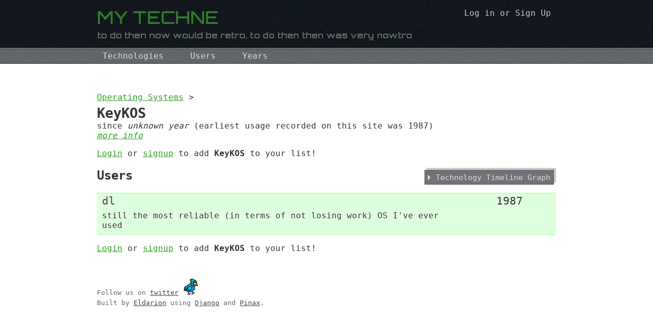

--- FILE ---
content_type: text/html; charset=utf-8
request_url: https://mytechne.com/operating-systems/keykos/
body_size: 8220
content:

<!DOCTYPE html PUBLIC "-//W3C//DTD XHTML 1.0 Strict//EN" "http://www.w3.org/TR/xhtml1/DTD/xhtml1-strict.dtd">
<html xmlns="http://www.w3.org/1999/xhtml" dir="ltr" xml:lang="en" lang="en">
    <head>
        <meta http-equiv="Content-Type" content="text/html; charset=utf-8"/>
        <title>mytechne : Operating Systems KeyKOS</title>
        <!--[if IE]><style>
            div {
                zoom: 1; /* trigger hasLayout */
            }
        </style><![endif]-->
        <link rel="stylesheet" href="/site_media/static/pinax/css/base.css" />
        <link rel="stylesheet" href="/site_media/static/pinax/css/facebox.css" />
        <link rel="stylesheet" href="/site_media/static/uni_form/uni-form.css" />
        <script type="text/javascript" src="http://use.typekit.com/cgp2xxh.js"></script>
        <script type="text/javascript">try{Typekit.load();}catch(e){}</script>
        
        
    <link rel="stylesheet" href="/site_media/static/css/techne.css?1" />
    <link rel="stylesheet" href="/site_media/static/css/site_tabs.css" />
    
    <script type="text/javascript" src="http://ajax.googleapis.com/ajax/libs/jquery/1.4.0/jquery.min.js"></script>
    <script type="text/javascript" src="/site_media/static/js/global.js"></script>
    <script type="text/javascript" src="/site_media/static/js/tooltip.js"></script>
    <script type="text/javascript">
    $(function () {
        $('#view-timeline').click(function() {
            $('#timeline-box').slideToggle();
            $(this).toggleClass('active');
            return false;
        });
    });
    </script>


    </head>
    
    <body class="">
        
        
        <div id="tabhead">
            <div class="logo" dir="ltr"><a href="/"><img src="/site_media/static/img/logo.png" alt="MY TECHNE"/></a></div>
            <div class="slogan">to do then now would be retro, to do then then was very nowtro</div>
            <div class="login">
    

    
    
    
        <a href="/account/login/?next=/operating-systems/keykos/">Log in</a> or <a href="/account/signup/">Sign Up</a>
    

<div style="text-align: right;"></div></div>
            <div id="left_tabs" ></div>
            <div id="right_tabs" ></div>
        </div>
        
<div id="nav">
    <ul>
        
        <li><a href="/technologies/">Technologies</a></li>
        <li><a href="/users/">Users</a></li>
        <li><a href="/years/">Years</a></li>
    </ul>
</div>

        
        
        <div id="body">
            
            
            
    <p class="breadcrumb"><a href="/operating-systems/">Operating Systems</a> &gt;
    
    </p>
    
    <h1>KeyKOS</h1>
    
    <p class="year">since
        
            <i>unknown year</i>
        
        
            (earliest usage recorded on this site was 1987)
        
    </p>
    
    
    
    
        <p class="more-info"><a href="http://en.wikipedia.org/wiki/KeyKOS">more info</a></p>
    
    
    
        <p><a href="/account/login/?next=/operating-systems/keykos/">Login</a> or <a href="/account/signup/">signup</a> to add <b>KeyKOS</b> to your list!</p>
    
    
    
    
    <h2>Users</h2>

    



<a href="#graph-wrapper" id="view-timeline" class="icon-txt neutral">Technology Timeline Graph</a>

<div id="timeline-box">

    <div class="graph-wrapper">

        <div class="graph" style="width:350px;">

            <div class="wrapper labels-x"> <!-- x: years -->
            <span class="start">&nbsp;</span>
            
                <div style="width:0px;" class="yr-odd">1987</div>
            
            </div>
 
            
            <div class="wrapper labels-y start">  <!-- y: languages -->
            
                <div>dl</div>
            
            </div>

            <div class="grid-0">
                
                <div class="row" style="width:200px;">
                    <div style="margin-left:0px;width:0px;">
                        <span>dl - 1 years</span>
                    </div>
                </div>
                
            </div><!--/grid-x-->
        </div><!--/graph-->

    </div><!--/graph-wrapper-->

</div>

    
    
        
            
                <div class="technology-usage action-row odd">
                    <div class="technology-name"><a href="/user/dl/">dl</a></div>
                    <div class="year-range">1987</div>
                    <div class="clear"></div>
                    <div class="comment">still the most reliable (in terms of not losing work) OS I&#39;ve ever used</div>
                    
                </div>
            
        
    
    
    
        <p><a href="/account/login/?next=/operating-systems/keykos/">Login</a> or <a href="/account/signup/">signup</a> to add <b>KeyKOS</b> to your list!</p>
    

            
        </div>
        
        
        <div id="footer">
<div class="legal">
    Follow us on <a href="http://twitter.com/mytechne">twitter</a> <a href="http://twitter.com/mytechne"><img src="/site_media/static/img/twitter.png" alt="twitter" /></a>
    <br/>
    Built by <a href="http://eldarion.com/">Eldarion</a> using
    <a href="http://djangoproject.com/">Django</a> and <a href="http://pinaxproject.com/">Pinax</a>.
</div>
</div>
        
        <script src="/site_media/static/js/jquery-1.6.2.min.js" type="text/javascript"></script>
        <script src="/site_media/static/pinax/js/base.js" type="text/javascript"></script>
        <script src="/site_media/static/uni_form/uni-form.jquery.js" type="text/javascript"></script>
        <script src="/site_media/static/pinax/js/facebox.js" type="text/javascript"></script>
<script type="text/javascript">
    jQuery(document).ready(function($) {
        $('a[rel*=facebox]').facebox({
            loadingImage: '/site_media/static/pinax/img/facebox/loading.gif',
            closeImage: '/site_media/static/pinax/img/facebox/closelabel.gif'
        });
        $(document).bind('reveal.facebox', function() {
            $("form.in_facebox").submit(function() {
                form = this;
                jQuery.facebox(function($) {
                    fields = jQuery(form).find("input[type='text']").filter(":enabled");
                    params = {}
                    fields.each(function() {
                        params[this.name] = this.value;
                    });
                    jQuery.post(form.action, params,
                        function(data, textStatus) {
                            jQuery.facebox(data);
                        }
                    );
                });
                return false;
            });
        });
     });
</script>
        
    <script type="text/javascript">
    var _gaq = _gaq || [];
    _gaq.push(['_setAccount', 'UA-2401894-20']);
    _gaq.push(['_trackPageview']);
    _gaq.push(['_trackPageLoadTime']);
    // _gaq.push(['_setCustomVar', 1, 'Authentication Type', ut, 2]);
    
    
    (function() {
        var ga = document.createElement('script'); ga.type = 'text/javascript'; ga.async = true;
        ga.src = ('https:' == document.location.protocol ? 'https://ssl' : 'http://www') + '.google-analytics.com/ga.js';
        var s = document.getElementsByTagName('script')[0]; s.parentNode.insertBefore(ga, s);
    })();
</script><script type="text/javascript">
  var _gauges = _gauges || [];
  (function() {
    var t   = document.createElement('script');
    t.type  = 'text/javascript';
    t.async = true;
    t.id    = 'gauges-tracker';
    t.setAttribute('data-site-id', '4f0f554fcb25bc4e6d000004');
    t.src = '//secure.gaug.es/track.js';
    var s = document.getElementsByTagName('script')[0];
    s.parentNode.insertBefore(t, s);
  })();
</script>

    <script type="text/javascript" src="/site_media/static/js/superfish.js"></script>
    <script type="text/javascript">
    $(function () {
        $('#nav>ul').superfish({
            hoverClass:     'sfhover',                          //class used by IE for hover effects
            delay:          500,                                //one second delay on mouseout
            animation:      {opacity:'show',height:'show'},     //fade-in and slide-down animation
            autoArrows:     false,                              //disable generation of arrow mark-up
            disableHI:      true                                // set to true to disable hoverIntent detection
        });
        });
    </script>


    </body>
</html>


--- FILE ---
content_type: application/javascript
request_url: https://mytechne.com/site_media/static/js/global.js
body_size: -502
content:
$(function () { 
    // show user actions
    $('.action-row').hover(function() {
        $(this).find('.actions a').removeClass('hidden');
    }, function() {
        $('.actions a').addClass('hidden');
    });
});